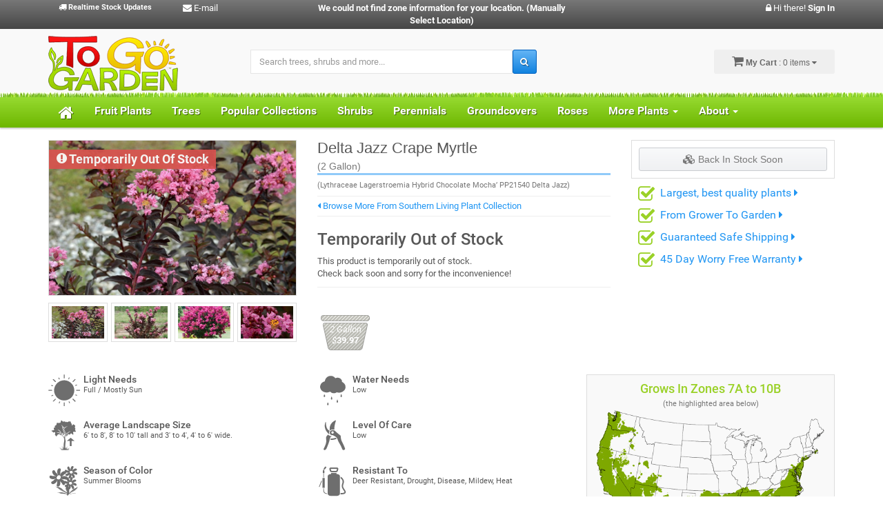

--- FILE ---
content_type: text/html; charset=UTF-8
request_url: https://www.togogarden.com/buy-plants/popular-collections/southern-living-plant-collection-for-sale/delta-jazz-crape-myrtle-lythraceae-lagerstroemia-hybrid-chocolate-mocha146-pp21540-delta-jazz-2-gallon/111
body_size: 10933
content:
<!DOCTYPE html>
<html lang="en" prefix="og: http://ogp.me/ns#">
<head>
    <!--Meta Data For Google-->
    <title>
        Delta Jazz Crape Myrtle - 2 Gallon - Shrub, Tree - Southern Living Plant Collection | ToGoGarden    </title>
    <meta name="description" content="Delta Jazz Crape Myrtle Lythraceae Lagerstroemia Hybrid Chocolate Mocha&#146; PP21540 Delta Jazz is a Fast growing Shrub, Tree with a Burgundy foliage color that attracts Visual Attention." />
    <meta name="keywords" content="Delta Jazz Crape Myrtle, Lythraceae Lagerstroemia Hybrid Chocolate Mocha&#146; PP21540 Delta Jazz, Delta Jazz Crape Myrtle, Crepe Myrtle , Crapemyrtle, Foundation, Outdoor Living Areas, Focal Point Specimen, Landscape Beds, Frame Structure, Property Value, Entryway, Tree Form Shrub, Median Strips" />
    <meta name="author" content="ToGoGarden.com" />
    <meta name="google-site-verification" content="qRnATdBvf40ESLTzuZiNoZspH2LTf7-smMDwfJQrfvg" />

    <!--Fav Icons and Apple Icons-->
    <link rel="icon" type="image/x-icon" href="/themes/togogarden/images/favicon.ico" />
    <link rel="icon" type="image/png" href="/themes/togogarden/images/favicon.png" />
    <link rel="shortcut icon" href="/themes/togogarden/images/favicon.ico" />
    <link rel="apple-touch-icon" sizes="57x57" href="/themes/togogarden/images/touch-icon-small.png" />
    <link rel="apple-touch-icon" sizes="76x76" href="/themes/togogarden/images/touch-icon-ipad.png" />
    <link rel="apple-touch-icon" sizes="152x152" href="/themes/togogarden/images/touch-icon-ipad-retina.png" />
    <link rel="apple-touch-icon" sizes="180x180" href="/themes/togogarden/images/touch-icon-iphone-retina.png" />
    <link rel="apple-touch-icon" sizes="120x120" href="/themes/togogarden/images/touch-icon-retina.png" />

    <!--Other Meta Data-->
    <meta charset="utf-8" />
    <meta name="viewport" content="width=device-width, initial-scale=1.0" />
    <meta http-equiv="Content-Type" content="text/html; charset=utf-8" />
    <meta name="robots" content="all,index,follow" />
    <meta http-equiv="content-language" content="en" />
    <meta http-equiv="imagetoolbar" content="no" />

    <!--Meta Data For Social Media Sites-->
    <meta property="og:site_name" content="ToGoGarden.com" />
    <meta property="og:title" content="Delta Jazz Crape Myrtle - 2 Gallon - Shrub, Tree - Southern Living Plant Collection | ToGoGarden" />
    <meta property="og:url" content="https://www.togogarden.com:443/buy-plants/popular-collections/southern-living-plant-collection-for-sale/delta-jazz-crape-myrtle-lythraceae-lagerstroemia-hybrid-chocolate-mocha146-pp21540-delta-jazz-2-gallon/111" />
    <meta property="og:type" content="product" />
    <meta property="og:description" content="Lagerstroemia Hybrid 'Chocolate Mocha' PP21540 Delta Jazz®' is a fast growing shrub and tree that can be grown in USDA Plant Hardiness Zones 7A through 10B. It matures to an average height of 6 feet to 10 feet and an average width of 3 feet to 6 feet, depending on climate and other environmental factors. It prefers growing in a location that provides full sun and grows best when planted in sand, loam, clay or silt soil that is well drained or moderately drained. In the summer Delta Jazz Crape Myrtle produces pink and bright pink flowers. The foliage is burgundy in color. It attracts visual attention and is resistant to deer, drought, diseases, mildew and heat." />
    <meta property="og:image" content="https://e54055a024bc6fb58d47-f7df714a3b816a175961a96ef2278d84.ssl.cf2.rackcdn.com/4863-Delta-Jazz-Crape-Myrtle.jpg" />

    <!--CSS and JS Files-->
    <link href="/bootstrap/css/bootstrap.min.css" rel="stylesheet" />
    <link href="/themes/togogarden/css/font-awesome.min.css?v=2.5.3" rel="stylesheet" type="text/css" /><link href="/themes/togogarden/css/select2.min.css?v=2.5.3" rel="stylesheet" type="text/css" /><link href="/themes/togogarden/css/owl.carousel.min.css?v=2.5.3" rel="stylesheet" type="text/css" /><link href="/themes/togogarden/css/owl.theme.default.min.css?v=2.5.3" rel="stylesheet" type="text/css" /><link href="/themes/togogarden/css/awesome-bootstrap-checkbox.min.css?v=2.5.3" rel="stylesheet" type="text/css" /><link href="/themes/togogarden/css/bootstrap-select.min.css?v=2.5.3" rel="stylesheet" type="text/css" /><link href="/themes/togogarden/css/robotodraft.min.css?v=2.5.3" rel="stylesheet" type="text/css" /><link href="/themes/togogarden/css/style.css?v=2.5.3" rel="stylesheet" type="text/css" /><link href="/themes/togogarden/css/style-blue.css?v=2.5.3" rel="stylesheet" type="text/css" /><link href="/themes/global/css/notifications.css?v=2.5.3" rel="stylesheet" type="text/css" /><link href="/themes/togogarden/css/responsive.css?v=2.5.3" rel="stylesheet" type="text/css" /><link href="/themes/togogarden/css/bootstrap-helper.css?v=2.5.3" rel="stylesheet" type="text/css" /><link href="/themes/togogarden/css/togogarden.css?v=2.5.3" rel="stylesheet" type="text/css" />    <script src="/themes/togogarden/js/jquery.min.js?v=2.5.3"></script></head>
<body>
    <!--Data For Schema.Org for All Search Engines-->
    <!--TODO (NTS 10-10-18): Look up additional tags to use and individual them for all the products-->
    <div itemscope itemtype="http://schema.org/Store">
        <meta itemprop="name" content="ToGoGarden.com" />
        <meta itemprop="description" content="ToGoGarden.com sells quality flowers, scrubs, trees, and various other unique and rare plants." />
        <meta itemprop="url" content="www.ToGoGarden.com" />
        <meta itemprop="image" content="https://www.togogarden.com/themes/togogarden/images/to-go-garden-logo.png" />
    </div>
    
    <div class="top-header">
        <div class="container">
            <div class="row">
                <div class="col-sm-4 hidden-xs">
                    <div class="col-xs-6 hidden-xs">
                        <div class="text-white text-sm text-bold"><a class="fa fa-truck"></a>&nbsp;Realtime Stock Updates</div>
                    </div>
                    
                    <div class="col-xs-6 hidden-xs">
                        <a href="mailto:team@togogarden.com" title="Email ToGoGarden.com">
                            <i class="fa fa-envelope"></i> E-mail
                        </a>
                    </div>
                    </div>
                <div class="col-sm-4 col-xs-6">

                    <div class="text-center-on-lg">
                        <div class="text-center-on-lg">
                            <span class="zoneHeader zoneBold">We could not find zone information for your location. <a onclick="showZoneChange();" href="#" title="Click to Change Current Zone" ></zone><span class="zoneChange">(Manually Select Location)</span></a>                        </div>
                    </div>
                    </div>
                <div class="col-xs-6 col-sm-4">
                                        <div class="text-right">
                        <a href="/account/signin/">
                            <i class="fa fa-lock"></i> Hi there!
                            <strong>Sign In</strong>
                        </a>
                    </div>

                    
                    
                    <!--
                        <div class="pull-right header-account margin-right-15">
                            <div class="dropdown">
                                <a href="#" class="dropdown-toggle" id="dropdownAccount" data-toggle="dropdown" aria-haspopup="true" aria-expanded="false">
                                    <span><i class="fa fa-leaf"></i> My Gardens <i class="fa fa-caret-down"></i></span>
                                </a>
                                <ul class="dropdown-menu dropdown-menu-right" aria-labelledby="dropdownAccount">
                                    <li><a href="/my-gardens/">Create Your First Garden</a></li>                                </ul>
                            </div>
                        </div>
                        -->
                </div>
                </div>
                <div class="row top-header-row" id="changeZone" add-class-on-xs="no-gutters" style="display:none; padding-top:5px;">
                    <div class="col-xs-4"></div>
                    <div class="col-xs-4 d-flex justify-content-center text-center">
                        <label id="mobile-search-label" style="padding-right:7px;" class="zoneHeader">Enter a 5-digit zip code:</label>
                        <input id="newZipCode" type="text" style="margin-right:7px; max-width:70px;" />
                        <a href="#" onclick="zoneChange()" class="btnGreen">Submit</a>
                    </div>
                    <div class="col-xs-4"></div>
                </div>
        </div>
    </div>

    <div class="middle-header">
        <div class="container">
            <div class="main-header">
                <div class="row">
                    <div class="col-md-3 logo">
                        <a href="/">
                            <img title="ToGoGarden.com Logo - Best Quality Potted Plants Online" alt="ToGoGarden.com Logo - Best Quality Potted Plants Online" src="/themes/togogarden/images/to-go-garden-logo.png" />
                        </a>
                    </div>
                    <div class="col-sm-8 col-md-6 search-box hidden-xs">
                        <form id="SiteSearch" class="form-inline" action="/search/" method="get">
                            <div class="form-group search-input">
                                <input id="searchSite" name="q" type="text" class="form-control" placeholder="Search trees, shrubs and more..." />
                            </div>
                            <button type="submit" class="search-btn btn-primary">
                                <i class="fa fa-search"></i>
                            </button>
                        </form>
                    </div>
                                        <div class="col-sm-4 col-md-3 cart-btn hidden-xs ">
                        <button id="CartSummaryTrigger" type="button" class="btn btn-default dropdown-toggle" id="dropdown-cart" data-toggle="dropdown" aria-haspopup="true" aria-expanded="true">
                            <i class="fa fa-shopping-cart"></i>
                            <strong>My Cart</strong> : 0 items                            <i class="fa fa-caret-down"></i>
                        </button>
                        <div class="dropdown-menu dropdown-menu-right" aria-labelledby="dropdown-cart">
                            <div id="CartSummaryProducts">
                                                                <div class="media">
                                    <p>Your cart is currently empty.</p>
                                </div>
                                
                            </div>
                            <div class="subtotal-cart">
                                Subtotal:
                                <span id="CartSummarySubTotal">
                                    $0                                </span>
                            </div>
                            <div class="clearfix padding-bottom-5">



                                <div class="col-xs-6 padding-right-3">
                                    <a href="#" class="btn btn-default btn-sm btn-block text-bold CloseCart">Keep Shopping</a>
                                </div>
                                <div class="col-xs-6 padding-left-3">
                                    <a href="/cart/" class="btn btn-default btn-sm btn-block text-bold">View Cart</a>
                                </div>

                                <div class="col-xs-12 padding-top-3">
                                    <a href="/checkout/" class="btn btn-primary btn-sm btn-block text-bold">
                                        <i class="fa fa-check"></i> Checkout
                                    </a>
                                </div>
                            </div>
                        </div>
                    </div>
                                    </div>
            </div>
        </div>
    </div>

    <nav class="navbar navbar-default navbar-full-slider" role="navigation">
        <div class="navbar-top"></div>
        <div class="container">
            <div class="row">
                <div class="navbar-header">
                    <button type="button" class="navbar-toggle collapsed" data-toggle="collapse" data-target="#navbar-ex1-collapse">
                        <span class="sr-only">Toggle navigation</span>
                        <span class="icon-bar"></span>
                        <span class="icon-bar"></span>
                        <span class="icon-bar"></span>
                    </button>
                    <a href="/cart/" class="visible-xs btn-cart-xs pull-right padding-top-5">
                        <i class="fa fa-shopping-cart text-white" style="font-size:26px;"></i>
                    </a>
                    <a href="/account/" class="visible-xs pull-right" style="margin:8px 16px 0 6px;">
                        <i class="fa fa-user text-white" style="font-size:26px;"></i>
                    </a>
                    <a href="#footer-search" class="visible-xs btn-cart-xs pull-right padding-top-5" onclick="$('#footer-search-input').focus();">
                        <i class="fa fa-search text-white" style="font-size:26px;"></i>
                    </a>
                </div>
                <div class="collapse navbar-collapse" id="navbar-ex1-collapse">
                    <ul class="nav navbar-nav">
                        <li>
                            <a href="/" class="nav-icon">
                                <i class="fa fa-home"></i>
                            </a>
                        </li>
                        <li>
                            <a title="Shop For Fruit Plants Online" href="/buy-plants/fruit-plants-for-sale/c4824">Fruit Plants</a>
                        </li>
                        <li>
                            <a title="Shop For Trees Online" href="/buy-plants/trees-for-sale/c3768">Trees</a>
                        </li>
                        <li>
                            <a title="Shop For Roses Online" href="/buy-plants/popular-collections-for-sale/c37965">Popular Collections</a>
                        </li>
                        <li>
                            <a title="Shop For Shrubs Online" href="/buy-plants/shrubs-for-sale/c422">Shrubs</a>
                        </li>
                        <li>
                            <a title="Shop For Perennial Plants Online" href="/buy-plants/perennial-plants-for-sale/c4378">Perennials</a>
                        </li>
                        <li>
                            <a title="Shop For Groundcover Plants Online" href="/buy-plants/groundcovers-for-sale/c349">Groundcovers</a>
                        </li>
                        <li>
                            <a title="Shop For Roses Online" href="/buy-plants/roses-for-sale/c6325">Roses</a>
                        </li>
                        <li class="dropdown">
                            <a href="#" class="dropdown-toggle" data-toggle="dropdown" role="button" aria-haspopup="true" aria-expanded="false">
                                More Plants
                                <span class="caret"></span>
                            </a>
                            <ul class="dropdown-menu">
                                <li>
                                    <a title="Shop For Herb Plants Online" href="/buy-plants/herbs-for-sale/c13043">Herbs</a>
                                </li>
                                <li>
                                    <a title="Shop For Ornamental Grasses Online" href="/buy-plants/grasses-ornamental-for-sale/c6264">Ornamental Grasses</a>
                                </li>
                                <li>
                                    <a title="Shop For Vines and Climbers Online" href="/buy-plants/vines-climbers-for-sale/c4498">Vines and Climbers</a>
                                </li>
                                <li>
                                    <a title="Shop For Aquatic and Bog Plants Online" href="/buy-plants/aquatic-bog-plants-for-sale/c14818">Aquatic and Bog Plants</a>
                                </li>
                            </ul>
                        </li>
                        <li class="dropdown">
                            <a href="#" class="dropdown-toggle" data-toggle="dropdown" role="button" aria-haspopup="true" aria-expanded="false">
                                About
                                <span class="caret"></span>
                            </a>
                            <ul class="dropdown-menu">
                                <li>
                                    <a title="The ToGoGarden.com Difference" href="/difference/">The ToGoGarden.com Difference</a>
                                </li>
                                <li>
                                    <a title="The Best Place For Plants Online" href="/mission-statement/">The ToGoGarden.com Mission</a>
                                </li>
                                <li>
                                    <a title="How To Safely Ship A Plant" href="/guaranteed-safe-shipping/">Guaranteed Safe Shipping</a>
                                </li>
                                <li>
                                    <a title="See What Our Customers Are Saying" href="/reviews/">Customer Reviews</a>
                                </li>

                            </ul>
                        </li>
                    </ul>
                </div>
            </div>
        </div>
    </nav>
    
    
    
<br />
<div class="container" itemscope itemtype="http://schema.org/Product">
    <div class="row">
        <div class="col-sm-4">
            <div class="image-detail">
                <img src="https://e54055a024bc6fb58d47-f7df714a3b816a175961a96ef2278d84.ssl.cf2.rackcdn.com/4863-Delta-Jazz-Crape-Myrtle.jpg" data-zoom-image="https://e54055a024bc6fb58d47-f7df714a3b816a175961a96ef2278d84.ssl.cf2.rackcdn.com/4863-Delta-Jazz-Crape-Myrtle.jpg" alt="Delta Jazz Crape Myrtle - 2 Gallon - Southern Living Plant Collection | ToGoGarden" title="Delta Jazz Crape Myrtle - 2 Gallon - Southern Living Plant Collection | ToGoGarden">
                <div class="tags tags-left">
                    <span class="label-tags"><span class="label label-danger large-tag"><i class="fa fa-exclamation-circle"></i> Temporarily Out Of Stock</span></span>                    </div>
            </div>
            <div class="products-slider-detail">
                <a href="#"><img src="https://e54055a024bc6fb58d47-f7df714a3b816a175961a96ef2278d84.ssl.cf2.rackcdn.com/4863-Delta-Jazz-Crape-Myrtle.jpg" data-zoom-image-width="800" data-zoom-image-height="500" title="Delta Jazz Crape Myrtle Photo 1" alt="Delta Jazz Crape Myrtle Photo 1" class="img-thumbnail img-product-detail-thumbnail"></a><a href="#"><img src="https://e54055a024bc6fb58d47-f7df714a3b816a175961a96ef2278d84.ssl.cf2.rackcdn.com/14686-Delta-Jazz-Crape-Myrtle.jpg" data-zoom-image-width="800" data-zoom-image-height="500" title="Delta Jazz Crape Myrtle Photo 2" alt="Delta Jazz Crape Myrtle Photo 2" class="img-thumbnail img-product-detail-thumbnail"></a><a href="#"><img src="https://e54055a024bc6fb58d47-f7df714a3b816a175961a96ef2278d84.ssl.cf2.rackcdn.com/14685-Delta-Jazz-Crape-Myrtle.jpg" data-zoom-image-width="800" data-zoom-image-height="500" title="Delta Jazz Crape Myrtle Photo 3" alt="Delta Jazz Crape Myrtle Photo 3" class="img-thumbnail img-product-detail-thumbnail"></a><a href="#"><img src="https://e54055a024bc6fb58d47-f7df714a3b816a175961a96ef2278d84.ssl.cf2.rackcdn.com/13862-Delta-Jazz-Crape-Myrtle.jpg" data-zoom-image-width="800" data-zoom-image-height="500" title="Delta Jazz Crape Myrtle Photo 4" alt="Delta Jazz Crape Myrtle Photo 4" class="img-thumbnail img-product-detail-thumbnail"></a>            </div>
        </div>
        <div class="col-sm-8">
            <div class="row">
                <div class="col-sm-7">
                    <h1 itemprop="name" class="title-detail">Delta Jazz Crape Myrtle<br /><small>(2 Gallon)</small></h1>

                    
                                            <div style="font-size:11px;color:#777;margin-bottom:8px;">(Lythraceae Lagerstroemia Hybrid Chocolate Mocha&#146; PP21540 Delta Jazz)</div>
                    
                    <hr class="margin-top-5 margin-bottom-5" />
                    <a href="/buy-plants/popular-collections/southern-living-plant-collection-for-sale/c37834" title="Browse Southern Living Plant Collection"><i class="fa fa-caret-left"></i> Browse More From Southern Living Plant Collection</a>
                    <hr class="margin-top-5 margin-bottom-5" />
                    
                                        <h3>Temporarily Out of Stock</h3>
                    <p>This product is temporarily out of stock. <br />
                        Check back soon and sorry for the inconvenience!</p>
                    <!--
                    <form id="notifyme">
                        <fieldset>
                            <label>
                                Notify me when product is back in stock.<br />
                                <input id="productId" type="hidden" 113 />
                                <input id="customerName" type="text" style="padding: 2px; margin: 2px;" placeholder="Type your name"/><br />
                                <input id="customerEmail" type="text" style="padding: 2px; margin: 2px;" placeholder="Type your email address"/><br />
                                <button id="inStockNotificationSave" class="btn" type="submit">Notify Me</button>
                            </label>
                        </fieldset>
                    </form>
                    -->
                    <div class="outOfStock"></div>
                    <span class="note"></span>
                    
                                        <hr class="margin-top-5 margin-bottom-5" />
                </div>
                <div class="col-sm-5">
                    <div id="AddToCartBox" class="text-center">
                                                <button class="btn btn-default btn-block" disabled="disabled"><i class="fa fa-cubes"></i> Back In Stock Soon</button>
                                                <!--
                        <hr class="margin-top-10 margin-bottom-10" />

                        <p class="text-sm text-left">Build your own personalized gardens by pressing Add To My Garden below:</p>

                        <div class="select2-gray text-left">
    <select class="MyGardenAdd select2 display-block" style="width:100%;" ProductOptionId="111" data-placeholder="(+) Add To My Garden...">
        
                
    </select>
</div>                        -->
                    </div>

                    <div class="padding-10">
                        <p>
                            <i class="fa fa-check-square-o text-green fa-2x pull-left text-normal"></i> <a href="#" data-toggle="modal" data-target="#modalQuality" class="text-md text-normal">Largest, best quality plants <i class="fa fa-caret-right"></i></a>
                        </p>
                        <p>
                            <i class="fa fa-check-square-o text-green fa-2x pull-left"></i> <a href="#" data-toggle="modal" data-target="#modalGrowerToGarden" class="text-md text-normal">From Grower To Garden <i class="fa fa-caret-right"></i></a>
                        </p>
                        <p>
                            <i class="fa fa-check-square-o text-green fa-2x pull-left"></i> <a href="#" data-toggle="modal" data-target="#modalSafeShipping" class="text-md text-normal">Guaranteed Safe Shipping <i class="fa fa-caret-right"></i></a>
                        </p>
                        <p>
                            <i class="fa fa-check-square-o text-green fa-2x pull-left"></i> <a href="#" data-toggle="modal" data-target="#modalWarranty" class="text-md text-normal">45 Day Worry Free Warranty <i class="fa fa-caret-right"></i></a>
                        </p>

                        <script src="https://cdn.ywxi.net/js/inline.js?t=103"></script>
                    </div>
                </div>
                <div class="col-sm-12">
                                        <div class="product-options-conatiner clearfix">
                        <a class="item-option-pot item-option-active item-option-out-of-stock" href="/buy-plants/popular-collections/southern-living-plant-collection-for-sale/delta-jazz-crape-myrtle-lythraceae-lagerstroemia-hybrid-chocolate-mocha146-pp21540-delta-jazz-2-gallon/111" title="Temporarily Out of Stock" data-toggle="tooltip" data-placement="bottom"><em>2 Gallon</em><span>$</span>39.97</a>    
                    </div>
                </div>
            </div>
        </div>
        
        
        
        
    </div>
        <div class="row margin-top-30">
        <div class="col-sm-8">
            <div class="row">
                <div class="col-sm-6 col-xs-12">
                    <img src="/themes/togogarden/images/icon-light-needs.png" class="img-responsive pull-left margin-right-5 margin-bottom-20" alt="Light needs for Delta Jazz Crape Myrtle" title="Light needs for Delta Jazz Crape Myrtle" />
                    <h5 class="margin-0">Light Needs</h5>
                    <p class="text-sm">Full / Mostly Sun</p>
                </div>
                <div class="col-sm-6 col-xs-12">
                    <img src="/themes/togogarden/images/icon-water-needs.png" class="img-responsive pull-left margin-right-5 margin-bottom-20" alt="Water needs for Delta Jazz Crape Myrtle" title="Water needs for Delta Jazz Crape Myrtle" />
                    <h5 class="margin-0">Water Needs</h5>
                    <p class="text-sm">Low</p>
                </div>
            </div>
            <div class="row">
                <div class="col-sm-6 col-xs-12">
                    <img src="/themes/togogarden/images/icon-growth.png" class="img-responsive pull-left margin-right-5 margin-bottom-20" alt="Water needs for Delta Jazz Crape Myrtle" title="Water needs for Delta Jazz Crape Myrtle" />
                    <h5 class="margin-0">Average Landscape Size</h5>
                    <p class="text-sm">6' to 8', 8' to 10' tall and 3' to 4', 4' to 6' wide.</p>
                </div>
                <div class="col-sm-6 col-xs-12">
                    <img src="/themes/togogarden/images/icon-level-of-care.png" class="img-responsive pull-left margin-right-5 margin-bottom-20" alt="Water needs for Delta Jazz Crape Myrtle" title="Water needs for Delta Jazz Crape Myrtle" />
                    <h5 class="margin-0">Level Of Care</h5>
                    <p class="text-sm">Low</p>
                </div>
                <div class="col-sm-6 col-xs-12">
                    <img src="/themes/togogarden/images/icon-blooms.png" class="img-responsive pull-left margin-right-5 margin-bottom-20" alt="Water needs for Delta Jazz Crape Myrtle" title="Water needs for Delta Jazz Crape Myrtle" />
                    <h5 class="margin-0">Season of Color</h5>
                    <p class="text-sm">Summer Blooms</p>
                </div>
                <div class="col-sm-6 col-xs-12">
                    <img src="/themes/togogarden/images/icon-resistant.png" class="img-responsive pull-left margin-right-5 margin-bottom-20" alt="Water needs for Delta Jazz Crape Myrtle" title="Water needs for Delta Jazz Crape Myrtle" />
                    <h5 class="margin-0">Resistant To</h5>
                    <p class="text-sm">Deer Resistant, Drought, Disease, Mildew, Heat</p>
                </div>
                <div class="col-sm-12 col-xs-12">
                    <img src="/themes/togogarden/images/icon-landscape-uses.png" class="img-responsive pull-left margin-right-5 margin-bottom-20" alt="Water needs for Delta Jazz Crape Myrtle" title="Water needs for Delta Jazz Crape Myrtle" />
                    <h5 class="margin-0">Landscape Uses</h5>
                    <p class="text-sm">Foundation, Outdoor Living Areas, Focal Point Specimen, Landscape Beds, Frame Structure, Property Value, Entryway, Tree Form Shrub, Median Strips</p>
                </div>
            </div>
        </div>
        <div class="col-sm-4">
                        <div id="GrowBox">
                <h4 class="text-green text-center margin-0">
                    Grows In Zones 7A to 10B                    <br />
                    <small class="text-gray text-sm">(the highlighted area below)</small>
                                    </h4>

                <div id="zones">
                    <img src="/themes/togogarden/images/zones/states.png" class="states img-responsive" />
                    <img src="/themes/togogarden/images/zones/7a.png" class="img-responsive" title="Delta Jazz Crape Myrtle grows well in zone 7A" alt="Delta Jazz Crape Myrtle grows well in zone 7A" /><img src="/themes/togogarden/images/zones/7b.png" class="img-responsive" title="Delta Jazz Crape Myrtle grows well in zone 7B" alt="Delta Jazz Crape Myrtle grows well in zone 7B" /><img src="/themes/togogarden/images/zones/8a.png" class="img-responsive" title="Delta Jazz Crape Myrtle grows well in zone 8A" alt="Delta Jazz Crape Myrtle grows well in zone 8A" /><img src="/themes/togogarden/images/zones/8b.png" class="img-responsive" title="Delta Jazz Crape Myrtle grows well in zone 8B" alt="Delta Jazz Crape Myrtle grows well in zone 8B" /><img src="/themes/togogarden/images/zones/9a.png" class="img-responsive" title="Delta Jazz Crape Myrtle grows well in zone 9A" alt="Delta Jazz Crape Myrtle grows well in zone 9A" /><img src="/themes/togogarden/images/zones/9b.png" class="img-responsive" title="Delta Jazz Crape Myrtle grows well in zone 9B" alt="Delta Jazz Crape Myrtle grows well in zone 9B" /><img src="/themes/togogarden/images/zones/10a.png" class="img-responsive" title="Delta Jazz Crape Myrtle grows well in zone 10A" alt="Delta Jazz Crape Myrtle grows well in zone 10A" /><img src="/themes/togogarden/images/zones/10b.png" class="img-responsive" title="Delta Jazz Crape Myrtle grows well in zone 10B" alt="Delta Jazz Crape Myrtle grows well in zone 10B" />                </div>
            </div>
                    </div>
    </div>
        
    <div class="row row-related">
        <div class="col-xs-12">
            <div class="title"><span>About Delta Jazz Crape Myrtle</span></div>
        </div>
        <div class="col-xs-12">
                        <p itemprop="description">Lagerstroemia Hybrid 'Chocolate Mocha' PP21540 Delta Jazz®' is a fast growing shrub and tree that can be grown in USDA Plant Hardiness Zones 7A through 10B. It matures to an average height of 6 feet to 10 feet and an average width of 3 feet to 6 feet, depending on climate and other environmental factors. It prefers growing in a location that provides full sun and grows best when planted in sand, loam, clay or silt soil that is well drained or moderately drained. In the summer Delta Jazz Crape Myrtle produces pink and bright pink flowers. The foliage is burgundy in color. It attracts visual attention and is resistant to deer, drought, diseases, mildew and heat.</p>
                    </div>
    </div>
    
        
        
            <div class="row row-related">
            <div class="col-xs-12">
                <div class="title"><span>You may also be interested in...</span></div>
            </div>

            <div class="col-sm-3 col-xs-6 box-category"><div class="box-product box-category"><div class="img-wrapper"><a href="/buy-plants/popular-collections/knock-out-rose-series-for-sale/c38765" title="Shop Knock Out Rose Series Online"><img alt="Buy Knock Out Rose Series Online" src="/public/images/products/thumbs/double-pink-knock-out-rose-rosa-pink-double-knock-out-radtkopink-c9392373ca8254196aa512f768fb74a58-1.jpg" title="Buy Knock Out Rose Series Online" /></a><div class="tags tags-left"></div></div><h5 class="text-center"><a href="/buy-plants/popular-collections/knock-out-rose-series-for-sale/c38765" title="Shop Knock Out Rose Series">Shop Knock Out Rose Series <i class="fa fa-arrow-right"></i></a></h5><div class="text-gray hidden">Knock Out Roses are the most carefree&#44; disease resistant&#44; low maintenance roses in the world. The Double Red Knock Out Rose is our f...<a href="/buy-plants/popular-collections/knock-out-rose-series-for-sale/c38765" title="Learn More About Knock Out Rose Series" class="text-sm">Browse <i class="fa fa-caret-right"></i></a></div></div></div><div class="col-sm-3 col-xs-6 box-category"><div class="box-product box-category"><div class="img-wrapper"><a href="/buy-plants/popular-collections/encore-azalea-collection-for-sale/c38060" title="Shop Encore Azalea Collection Online"><img alt="Buy Encore Azalea Collection Online" src="/public/images/products/thumbs/autumn-amethyst-encore-azalea-cb8930bffcf344875b5637ad51a0ff721-1.jpg" title="Buy Encore Azalea Collection Online" /></a><div class="tags tags-left"></div></div><h5 class="text-center"><a href="/buy-plants/popular-collections/encore-azalea-collection-for-sale/c38060" title="Shop Encore Azalea Collection">Shop Encore Azalea Collection <i class="fa fa-arrow-right"></i></a></h5><div class="text-gray hidden">Encore Azaleas have an established reputation in the plant industry like no other azalea. Having been in the marketplace since 1999&#44; Enc...<a href="/buy-plants/popular-collections/encore-azalea-collection-for-sale/c38060" title="Learn More About Encore Azalea Collection" class="text-sm">Browse <i class="fa fa-caret-right"></i></a></div></div></div><div class="col-sm-3 col-xs-6 box-category"><div class="box-product box-category"><div class="img-wrapper"><a href="/buy-plants/popular-collections/october-magic-camellia-series-for-sale/c38930" title="Shop October Magic Camellia Series Online"><img alt="Buy October Magic Camellia Series Online" src="/public/images/products/thumbs/october-magic-orchid-camellia-cd93fd03c595c49138fe3a6e081cb6c85-1.jpg" title="Buy October Magic Camellia Series Online" /></a><div class="tags tags-left"></div></div><h5 class="text-center"><a href="/buy-plants/popular-collections/october-magic-camellia-series-for-sale/c38930" title="Shop October Magic Camellia Series">Shop October Magic Camellia Series <i class="fa fa-arrow-right"></i></a></h5><div class="text-gray hidden">The October Magic Camellias are a series of dwarf camellias of the species Camellia hiemalis&#44; commonly referred to as &#34;dwarf sasanqu...<a href="/buy-plants/popular-collections/october-magic-camellia-series-for-sale/c38930" title="Learn More About October Magic Camellia Series" class="text-sm">Browse <i class="fa fa-caret-right"></i></a></div></div></div><div class="col-sm-3 col-xs-6 box-category"><div class="box-product box-category"><div class="img-wrapper"><a href="/buy-plants/popular-collections/fauriei-hybrid-indian-crape-myrtle-series-for-sale/c39149" title="Shop Fauriei Hybrid Indian Crape Myrtle Series Online"><img alt="Buy Fauriei Hybrid Indian Crape Myrtle Series Online" src="/public/images/products/thumbs/muskogee-crape-myrtle-lagerstroemia-indica-x-fauriei-muskogee-c819f2365fc894a239969c54ac09853e7-1.jpg" title="Buy Fauriei Hybrid Indian Crape Myrtle Series Online" /></a><div class="tags tags-left"></div></div><h5 class="text-center"><a href="/buy-plants/popular-collections/fauriei-hybrid-indian-crape-myrtle-series-for-sale/c39149" title="Shop Fauriei Hybrid Indian Crape Myrtle Series">Shop Fauriei Hybrid Indian Crape Myrtle Series <i class="fa fa-arrow-right"></i></a></h5><div class="text-gray hidden">Indian Series Crape Myrtles&#44; also know as the Fauriei Hybrid Crape Myrtle&#44; were bred to be totally resistant to powdery mildew. They...<a href="/buy-plants/popular-collections/fauriei-hybrid-indian-crape-myrtle-series-for-sale/c39149" title="Learn More About Fauriei Hybrid Indian Crape Myrtle Series" class="text-sm">Browse <i class="fa fa-caret-right"></i></a></div></div></div>
        </div>
        
</div>

<div id="modalQuality" class="modal fade" tabindex="-1" role="dialog" aria-labelledby="modalQualityLabel" aria-hidden="true">
    <div class="modal-dialog">
        <div class="modal-content">
            <div class="modal-header">
                <button type="button" class="close" data-dismiss="modal" aria-hidden="true">×</button>
                <h3 class="text-green"><i class="fa fa-check-square-o"></i> Potted and Best Quality</h3>
            </div>
            <div class="modal-body">
                <p>
                    No bare root plants here!<br />
                    You'll receive a plant that has a defined root system that is in a pot top quality soil and ready and wanting for a lifetime home in your garden.
                </p>
            </div>
            <div class="modal-footer">
                <button class="btn btn-primary" data-dismiss="modal" aria-hidden="true">Close</button>
            </div>
        </div>
    </div>
</div>

<div id="modalWarranty" class="modal fade" tabindex="-1" role="dialog" aria-labelledby="modalWarranty" aria-hidden="true">
    <div class="modal-dialog">
        <div class="modal-content">
            <div class="modal-header">
                <button type="button" class="close" data-dismiss="modal" aria-hidden="true">×</button>
                <h3 class="text-green"><i class="fa fa-check-square-o"></i> Worry Free 45 Day Warranty</h3>
            </div>
            <div class="modal-body">
                <p>
                    <strong>All of us here at ToGoGarden.com know that it can be scarry buying plants online. </strong>
                    <br />
                    We want to eliminate the apprehension, you are guaranteed that your plant will arrive strong, 
                    healthy and ready to thrive in a nurturing environment. If for any reason it is not, we will replace 
                    it or credit your account for 100% of the original purchase price of the item.
                </p>
            </div>
            <div class="modal-footer">
                <button class="btn btn-primary" data-dismiss="modal" aria-hidden="true">Close</button>
            </div>
        </div>
    </div>
</div>

<div id="modalGrowerToGarden" class="modal fade" tabindex="-1" role="dialog" aria-labelledby="modalGrowerToGarden" aria-hidden="true">
    <div class="modal-dialog">
        <div class="modal-content">
            <div class="modal-header">
                <button type="button" class="close" data-dismiss="modal" aria-hidden="true">×</button>
                <h3 class="text-green"><i class="fa fa-check-square-o"></i> From Grower to Garden&#8480;</h3>
            </div>
            <div class="modal-body">
                <p>
                    <strong>ToGoGarden.com has pioneered a new concept we call from Grower to Garden. </strong><br />
                    This means that rather than a plant having to be shipped to a garden center or nursery and wait weeks to 
                    sometimes years to be purchased it comes directly to your door when it is at its most healthy and ready to live in your yard. 
                    This reduces the stress on the plant because it only has to be shipped once and it keeps the plant from getting used to living in a container. 
                    It also reduces cost because the plant only has to be shipped once, right to your door. 
                </p>
            </div>
            <div class="modal-footer">
                <button class="btn btn-primary" data-dismiss="modal" aria-hidden="true">Close</button>
            </div>
        </div>
    </div>
</div>

<div id="modalSafeShipping" class="modal fade" tabindex="-1" role="dialog" aria-labelledby="modalGrowerToGarden" aria-hidden="true">
    <div class="modal-dialog">
        <div class="modal-content">
            <div class="modal-header">
                <button type="button" class="close" data-dismiss="modal" aria-hidden="true">×</button>
                <h3 class="text-green"><i class="fa fa-check-square-o"></i> Guaranteed Safe Shipping &amp; Perfection Packaging</h3>
            </div>
            <div class="modal-body">
                <p>
                    ToGoGarden.com makes sure every plant is watered and receives a special treatment before being packaged so it arrives healthy and ready to be adopted into your landscape. 
                    The pots themselves are secured within the box, guaranteeing that the weight of the soil and pot will not crush the rest of the plant if ever turned upside down during shipping. 
                    The soil is also secured within the pot to ensure that the soil and root system stay intact regardless of the box position. Additional steps are taken to make sure that the rest 
                    of the plant has limited possibility of sustaining damage due to common handling issues while in transit. But even if your plant does get hurt while in shipping, our warranty has 
                    you 100% covered. Just snap a photo of the damage and we will get a replacement coming your way straight away!
                </p>
            </div>
            <div class="modal-footer">
                <button class="btn btn-primary" data-dismiss="modal" aria-hidden="true">Close</button>
            </div>
        </div>
    </div>
</div>

<script src="/themes/togogarden/js/productDetail.js?v=2.5.3"></script>
    
    <div id="footer">
                <div class="footer">
            <div class="container">
                <div class="row">
                    <div class="col-md-3 col-sm-3 visible-xs">
                        <h4>Search ToGoGarden.com</h4>
                        <a id="footer-search"></a>
                        <form action="/search/" method="get">
                            <div class="input-group">
                                <input id="footer-search-input" name="q" class="form-control" type="text" placeholder="Search ToGoGarden.com..." />
                                <span class="input-group-btn">
                                    <button class="btn btn-primary" type="submit">
                                        <i class="fa fa-search"></i>
                                    </button>
                                </span>
                            </div>
                        </form>
                    </div>
                    <div class="col-md-3 col-sm-6">
                        <h4>About Us</h4>
                        <ul>
                            <li>
                                To Go Garden sells quality flowers, shrubs, trees, and various other unique and rare plants in a Grower to Garden model.
                                    This means that the plant comes straight from the original grower to your door.
                                    By cutting out the middleman, we are able to deliver a superior quality, healthier plant to you, reduce waste and emissions, all while passing the costs savings to you.
                                    Shop our wide selection online today.
                                <a href="/shipping/">Read More</a>
                            </li>
                        </ul>
                    </div>
                    <div class="col-md-3 col-sm-6">
                        <h4>Information</h4>
                        <ul>
                            <li>
                                <a title="The ToGoGarden.com Difference" href="/difference/">
                                    <i class="fa fa-angle-double-right"></i> The ToGoGarden.com Difference
                                </a>
                            </li>
                            <li>
                                <a title="The Best Place For Plants Online" href="/mission-statement/">
                                    <i class="fa fa-angle-double-right"></i> The ToGoGarden.com Mission
                                </a>
                            </li>
                            <li>
                                <a title="How To Safely Ship A Plant" href="/guaranteed-safe-shipping/">
                                    <i class="fa fa-angle-double-right"></i> Guaranteed Safe Shipping
                                </a>
                            </li>
                            <li>
                                <a title="See What Our Customers Are Saying" href="/reviews/">
                                    <i class="fa fa-angle-double-right"></i> Customer Reviews
                                </a>
                            </li>
                            <li>
                                <a title="ToGoGarden.com Sitemap" href="/sitemap/">
                                    <i class="fa fa-angle-double-right"></i> Sitemap
                                </a>
                            </li>
                        </ul>
                    </div>
                    <div class="clearfix visible-sm-block"></div>
                    <div class="col-md-3 col-sm-6">
                        <h4>Newsletter</h4>
                        <p>Sign up for the latest deals, exclusive plants and gardening tips from the ToGoGarden.com experts!</p>
                        <form action="/account/register/" method="get">
                            <div class="input-group">
                                <input id="email" name="email" class="form-control" type="email" placeholder="Email Address..." />
                                <span class="input-group-btn">
                                    <button class="btn btn-primary subscribe-button" type="submit">Sign Up</button>
                                </span>
                            </div>
                        </form>



                    </div>
                    <div class="col-md-3 col-sm-6">
                        <h4>Categories</h4>
                        <ul>
                            <li><a href="/buy-plants/aquatic-bog-plants-for-sale/c14818" title="Shop Aquatic & Bog Plants"><i class="fa fa-angle-double-right"></i> Aquatic & Bog Plants</a></li><li><a href="/buy-plants/bamboo-plants-for-sale/c36275" title="Shop Bamboo Plants"><i class="fa fa-angle-double-right"></i> Bamboo Plants</a></li><li><a href="/buy-plants/featured-plants-for-sale/c55081" title="Shop Featured Plants"><i class="fa fa-angle-double-right"></i> Featured Plants</a></li><li><a href="/buy-plants/fruit-plants-for-sale/c4824" title="Shop Fruit Plants"><i class="fa fa-angle-double-right"></i> Fruit Plants</a></li><li><a href="/buy-plants/gift-certificates-for-sale/c58667" title="Shop Gift Certificates"><i class="fa fa-angle-double-right"></i> Gift Certificates</a></li><li><a href="/buy-plants/grasses-ornamental-for-sale/c6264" title="Shop Grasses - Ornamental"><i class="fa fa-angle-double-right"></i> Grasses - Ornamental</a></li><li><a href="/buy-plants/groundcovers-for-sale/c349" title="Shop Groundcovers"><i class="fa fa-angle-double-right"></i> Groundcovers</a></li><li><a href="/buy-plants/herbs-for-sale/c13043" title="Shop Herbs"><i class="fa fa-angle-double-right"></i> Herbs</a></li><li><a href="/buy-plants/japanese-maple-trees-for-sale/c18572" title="Shop Japanese Maple Trees"><i class="fa fa-angle-double-right"></i> Japanese Maple Trees</a></li><li><a href="/buy-plants/new-arrivals-for-sale/c18254" title="Shop New Arrivals"><i class="fa fa-angle-double-right"></i> New Arrivals</a></li><li><a href="/buy-plants/perennial-plants-for-sale/c4378" title="Shop Perennial Plants"><i class="fa fa-angle-double-right"></i> Perennial Plants</a></li><li><a href="/buy-plants/popular-collections-for-sale/c37965" title="Shop Popular Collections"><i class="fa fa-angle-double-right"></i> Popular Collections</a></li><li><a href="/buy-plants/rare-finds-for-sale/c15444" title="Shop Rare Finds"><i class="fa fa-angle-double-right"></i> Rare Finds</a></li><li><a href="/buy-plants/shrubs-for-sale/c422" title="Shop Shrubs"><i class="fa fa-angle-double-right"></i> Shrubs</a></li><li><a href="/buy-plants/succulents-for-sale/c55351" title="Shop Succulents"><i class="fa fa-angle-double-right"></i> Succulents</a></li><li><a href="/buy-plants/trees-for-sale/c3768" title="Shop Trees"><i class="fa fa-angle-double-right"></i> Trees</a></li><li><a href="/buy-plants/vines-climbers-for-sale/c4498" title="Shop Vines & Climbers"><i class="fa fa-angle-double-right"></i> Vines & Climbers</a></li><li><a href="/buy-plants/roses-for-sale/c6325" title="Shop Roses"><i class="fa fa-angle-double-right"></i> Roses</a></li>
                        </ul>
                    </div>
                </div>
                <div class="row">
                    <div class="col-md-3 col-sm-6">
                        <h4>Got A Question? We'd love to help!</h4>
                        <ul class="footer-icon">
                            <li>
                                <span>
                                    <i class="fa fa-user"></i>
                                </span>
                                <a href="/contact/">Contact ToGoGarden.com</a>
                            </li>
                            <li>
                                <span>
                                    <i class="fa fa-envelope"></i>
                                </span>
                                <a href="mailto:team@togogarden.com">E-mail the ToGoGarden.com Team</a>
                            </li>
							<li>
							Customer Care Hours: 0700-1700 EST (or 7:00am - 5:00pm EST) Monday - Friday
							</li>
                        </ul>
                    </div>
                    <div class="col-md-3 col-sm-6">
                        <h4>Follow Us</h4>
                        <p>Stay up to date with ToGoGarden.com by hooking up with us on social media.</p>
                        <ul class="follow-us">
                            <li>
                                <a href="https://www.facebook.com/togogarden/" title="Follow ToGoGarden on Facebook">
                                    <i class="fa fa-facebook"></i>
                                </a>
                            </li>
                            <li>
                                <a href="https://twitter.com/togogarden">
                                    <i class="fa fa-twitter" title="Follow ToGoGarden on Twitter"></i>
                                </a>
                            </li>
                            <li>
                                <a href="https://www.pinterest.com/togogarden/">
                                    <i class="fa fa-pinterest" title="Follow ToGoGarden on Pinterest"></i>
                                </a>
                            </li>
                            <li>
                                <a href="https://www.youtube.com/channel/UCqSX4aHqiw-wYEXDQbPuzsg">
                                    <i class="fa fa-youtube" title="Follow ToGoGarden on YouTube"></i>
                                </a>
                            </li>
                            <li>
                                <a href="https://www.instagram.com/togogarden/">
                                    <i class="fa fa-instagram" title="Follow ToGoGarden on Instagram"></i>
                                </a>
                            </li>
                            <li>
                                <a href="https://plus.google.com/u/0/b/116255590466925702704/116255590466925702704">
                                    <i class="fa fa-google-plus" title="Follow ToGoGarden on Google+"></i>
                                </a>
                            </li>
                        </ul>
                    </div>
                    <div class="clearfix visible-sm-block"></div>
                    <div class="col-md-3 col-sm-6">
                        <h4>Payment Methods</h4>
                        <p>ToGoGarden.com accepts all major credit cards and PayPal. Gift cards are available upon request.</p>
                        <img src="/themes/togogarden/images/payment-1.png" alt="Payment-1" />
                        <img src="/themes/togogarden/images/payment-2.png" alt="Payment-2" />
                        <img src="/themes/togogarden/images/payment-3.png" alt="Payment-3" />
                        <img src="/themes/togogarden/images/payment-4.png" alt="Payment-4" />
                        <img src="/themes/togogarden/images/payment-5.png" alt="Payment-5" />
                    </div>

                    <div class="col-md-3 col-sm-6">
                        <!--
                            <h4>My Account</h4>
                            <ul>
                                <li><a href="#"><i class="fa fa-angle-double-right"></i> Orders</a></li>
                                <li><a href="#"><i class="fa fa-angle-double-right"></i> Vouchers</a></li>
                                <li><a href="#"><i class="fa fa-angle-double-right"></i> Points</a></li>
                                <li><a href="/account/signout/"><i class="fa fa-angle-double-right"></i> Sign Out</a></li>
                            </ul>
                            -->
                    </div>
                </div>
            </div>
        </div>
                <div class="footer margin-top-0">
            <div class="text-center copyright">
                Copyright &copy; 2026 ToGoGarden, Inc. - All right reserved.
                     &nbsp; &nbsp;
                <a href="/conditions-of-use/">
                    <i class="fa fa-angle-double-right"></i> Conditions of Use
                </a>
                &nbsp; &nbsp;
                <a href="/privacy-policy/">
                    <i class="fa fa-angle-double-right"></i> Privacy Policy
                </a>
                &nbsp; &nbsp;
                <a href="/returns/">
                    <i class="fa fa-angle-double-right"></i> Refund / Return Policy
                </a>
            </div>
            <div class="text-center copyright">
                ToGoGarden.com does not provide medical advice, diagnosis, or treatment. Information entered by ToGoGarden members is not endorsed by ToGoGarden.com. Never use any informaiton from this site to diagnose or treat any medical problem.
            </div>
        </div>
    </div>

    <a href="#top" class="back-top text-center" onclick="$('body,html').animate({scrollTop:0},500); return false">
        <i class="fa fa-angle-double-up"></i>
    </a>

    <div id="IsMobile" class="visible-xs"></div>

    <script src="/bootstrap/js/bootstrap.min.js?version=2.5.3"></script>
    <script src="/themes/togogarden/js/select2.min.js?v=2.5.3"></script><script src="/themes/togogarden/js/owl.carousel.min.js?v=2.5.3"></script><script src="/themes/togogarden/js/jquery.ez-plus.min.js?v=2.5.3"></script><script src="/themes/togogarden/js/jquery.bootstrap-touchspin.min.js?v=2.5.3"></script><script src="/themes/togogarden/js/jquery.raty-fa.min.js?v=2.5.3"></script><script src="/themes/global/js/SmartNotification.min.js?v=2.5.3"></script><script src="/themes/togogarden/js/bootstrap-select.min.js?v=2.5.3"></script><script src="/themes/global/js/core.js?v=2.5.3"></script><script src="/themes/togogarden/js/togogarden.js?v=2.5.3"></script>    <script type="text/javascript">
        
        (function(i,s,o,g,r,a,m){i['GoogleAnalyticsObject']=r;i[r]=i[r]||function(){
        (i[r].q=i[r].q||[]).push(arguments)},i[r].l=1*new Date();a=s.createElement(o),
        m=s.getElementsByTagName(o)[0];a.async=1;a.src=g;m.parentNode.insertBefore(a,m)
        })(window,document,'script','https://www.google-analytics.com/analytics.js','ga');

        ga('create', 'UA-4601456-46', 'auto');
        ga('send', 'pageview');

    </script>
    <!-- PayPal BEGIN -->
    <script>
            ; (function (a, t, o, m, s) { a[m] = a[m] || []; a[m].push({ t: new Date().getTime(), event: 'snippetRun' }); var f = t.getElementsByTagName(o)[0], e = t.createElement(o), d = m !== 'paypalDDL' ? '&m=' + m : ''; e.async = !0; e.src = 'https://www.paypal.com/tagmanager/pptm.js?id=' + s + d; f.parentNode.insertBefore(e, f); })(window, document, 'script', 'paypalDDL', 'e8ce5961-4ed8-11e8-987d-35d4f74f3594');
    </script>
    <!-- PayPal END -->
    <!-- McAfee Trustmark -->
    <script type="text/javascript" src="https://cdn.ywxi.net/js/1.js" async></script>
</body>
</html>

--- FILE ---
content_type: application/javascript
request_url: https://www.togogarden.com/themes/togogarden/js/togogarden.js?v=2.5.3
body_size: 2323
content:
// Function to get window width
$.fn.exist = function() {
    return $(this).length > 0;
}
function get_width() {
    return $(window).width();
}

$(function() {
    //
    // Select2 for styling select element
    //

    // open navigation dropdown on hover (only when width >= 768px)
    $('ul.nav li.dropdown').hover(function() {
        if (get_width() >= 768) {
            $(this).addClass('open');
        }
    }, function() {
        if (get_width() >= 768) {
            $(this).removeClass('open');
        }
    });

    // owlCarousel for Home Slider
    if ($('.home-slider').exist()) {
        $('.home-slider').owlCarousel({
            items: 1,
            loop: true,
            autoplay: true,
            animateIn: 'fadeIn',
            animateOut: 'fadeOut',
            autoplayHoverPause: true,
            dots: false,
            nav: true,
            navText: ['<i class="fa fa-angle-left"></i>', '<i class="fa fa-angle-right"></i>'],
        });
    }

    // owlCarousel for Widget Slider
    if ($('.widget-slider').exist()) {
        var widget_slider = $('.widget-slider');
        widget_slider.owlCarousel({
            loop: true,
            dots: false,
            nav: true,
            navText: ['<i class="fa fa-angle-left"></i>', '<i class="fa fa-angle-right"></i>'],
            responsive: {
                0: {
                    items: 1,
                },
                768: {
                    items: 3,
                    margin: 15
                },
                992: {
                    items: 1,
                }
            }
        });
        widget_slider.on('changed.owl.carousel', function(event) {
            $('button[data-toggle="tooltip"]').tooltip({container: 'body'});
            $('a[data-toggle="tooltip"]').tooltip({content: 'body'});
        });
    }

    // Tooltip
    //$('button[data-toggle="tooltip"]').tooltip({container: 'body'});
    //$('a[data-toggle="tooltip"]').tooltip({container: 'body'});
    //$('input[data-toggle="tooltip"]').tooltip({container: 'body'});

    $('*[data-toggle="tooltip"]').tooltip({
        container: 'body'
    });

    // Touchspin
    if ($('.input-qty').exist()) {
        $('.input-qty input').TouchSpin();
    }

    // Back top Top
    $(window).scroll(function() {
        if ($(this).scrollTop() > 70) {
            $('.back-top').fadeIn();
        } else {
            $('.back-top').fadeOut();
        }
    });

    // Sticky footer.
    var docHeight = $(window).height();
    var footerHeight = $('#footer').height();
    var footerTop = $('#footer').position().top + footerHeight;

    if (footerTop < docHeight) {
        $('#footer').css('margin-top', 10 + (docHeight - footerTop) + 'px');
    }
});

// Commerce styles
$(document).ready(function() {

    $(".CloseCart").click(function(event) {
        event.preventDefault();

        $("#CartSummaryTrigger").trigger("click");

        return false;
    });

    // Bind click action to all add to cart buttons.
    $(".AddToCart").unbind("click").click(function(event) {
        event.preventDefault();

        var _self = $(this);
        var qty = 0;

        if (_self.is("[quantity]")) {
            qty = _self.attr("quantity");
        } else {
            qty = $("#quantity").val();
        }


        aj({
            url: '/json/cart/add.json.php',
            data: {
                pid: _self.attr("productid"),
                poid: _self.attr("productoptionid"),
                quantity: qty
            },
            success: function(json) {
                
                // Redirect to added product landing page.
                location.href = '/added-product-landing/?product=' + json.r.productoptionid;
                
                // Build cart.
//                renderCartSummary(json.r.products);
//                
//                $("#CartSummarySubTotal").html("$" + json.r.subTotal);
//
//                // Show cart.
//                if ($("#CartSummaryProducts").is(":hidden")) {
//                    $("#CartSummaryTrigger").trigger("click");
//                }
//                
//                log({
//                    success: true,
//                    title: json.r.product.productname + " Added To Your Cart!",
//                    message: "For only $" + json.r.product.price + "! Good growing for you!",
//                    icon: "fa fa-shopping-cart shake animated"
//                });

            }
        });

        return false;
    });

    // Bind remove from cart summary click action.
    bindCartSummaryRemove();

    //
    // My Garden
    // 

    // My garden.
    $('.MyGardenAdd').select2({
        tags: true,
        language: {
            noResults: function(params) {
                return "Select or create a new garden";
            }
        }
    });

    $(".MyGardenAdd").on("select2:open", function() {
        $(".select2-search--dropdown .select2-search__field").attr("placeholder", "Enter a name for your garden...");
    });
    $(".MyGardenAdd").on("select2:close", function() {
        $(".select2-search--dropdown .select2-search__field").attr("placeholder", null);
    });

    $(".MyGardenAdd").on("change", function() {
        var _self = $(this);

        var gardenId = -1;
        var gardenName = "";
        if (isNumeric(_self.val())) {
            gardenId = parseInt(_self.val());
        } else {
            gardenName = _self.val();
        }

        aj({
            url: "/json/account/gardens/add.json.php",
            data: {
                productoptionid: _self.attr("ProductOptionId"),
                gardenname: gardenName,
                gardenid: gardenId
            },
            success: function(json) {
                console.log(json);
            }
        })
    });
});

function renderCartSummary(products) {
    var container = $("#CartSummaryProducts");
    var trigger = $("#CartSummaryTrigger");

    container.empty();

    var total = 0;
    if (products.length > 0) {
        for (var i = 0; i < products.length; i++) {

            var product = products[i];
            total += parseInt(product.quantity);

            var h = '<div class="media">';
            h += '<div class="media-left"><a href="' + product.url + '"><img class="media-object" src="' + product.imageurl + '" width="50" alt="' + product.productname + ' (' + product.productoptionname + ')"></a></div>';
            h += '<div class="media-body">';
            h += '<a href="' + product.url + '" class="media-heading">' + product.productname + '<br />(' + product.productoptionname + ')</a>';
            h += '<div>$' + product.linetotal + ' - <strong class="text-gray">QTY:</strong> <span class="text-gray">' + product.quantity + '</span></div>';
            h += '</div>';
            h += '<div class="media-right"><a href="#" class="CartSummaryRemove" productid="' + product.productid + '" productoptionid="' + product.productoptionid + '"><i class="fa fa-remove"></i></a></div>';
            h += '</div>';

            container.append(h);
        }

        trigger.html('<i class="fa fa-shopping-cart fa-2x"></i> My Cart : ' + total + ' item' + ((total === 1 ? '' : 's')) + ' <i class="fa fa-caret-down"></i>');
    } else {
        container.append('<div class="media"><p>Your cart is currently empty.</p></div>');

        // Close this guy.
        if ($("#CartSummaryProducts").is(":visible")) {
            $("#CartSummaryTrigger").trigger("click");
        }

        trigger.html('<i class="fa fa-shopping-cart fa-2x"></i> My Cart : 0 items <i class="fa fa-caret-down"></i>');
        trigger.removeClass('btn-default');
    }
    // Bind remove action.
    bindCartSummaryRemove();



}

function bindCartSummaryRemove() {
    $(".CartSummaryRemove").unbind("click").click(function(event) {
        event.preventDefault();

        var _self = $(this);

        aj({
            url: "/json/cart/updateQuantity.json.php",
            data: {
                productid: _self.attr("productid"),
                productoptionid: _self.attr("productoptionid"),
                quantity: 0
            },
            success: function(json) {
                // Build cart.
                renderCartSummary(json.r.products);

                if (json.r.products.length > 0) {
                    $("#CartSummarySubTotal").html("$" + json.r.subTotal);
                } else {
                    $("#CartSummarySubTotal").empty()
                }

                // Show cart.
                //$("#CartSummaryTrigger").trigger("click");
            }
        })

        return false;
    });
}